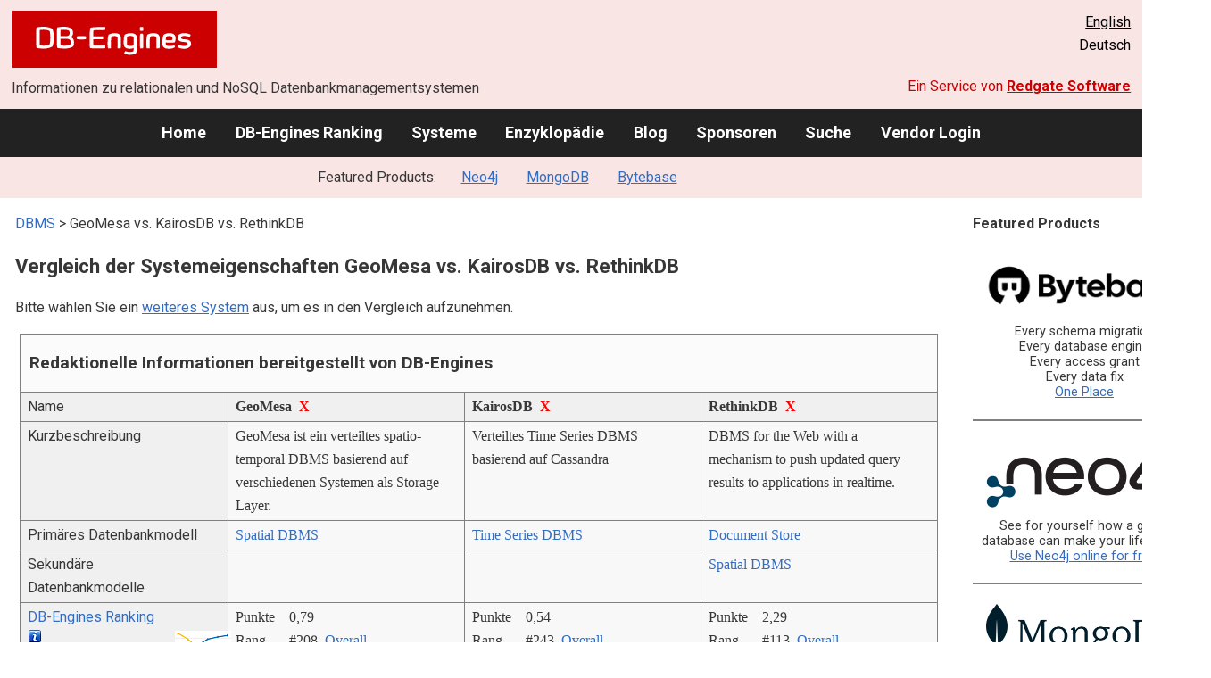

--- FILE ---
content_type: text/html; charset=UTF-8
request_url: https://db-engines.com/de/system/GeoMesa%3BKairosDB%3BRethinkDB
body_size: 1892
content:
<!DOCTYPE html>
<html lang="en">
<head>
    <meta charset="utf-8">
    <meta name="viewport" content="width=device-width, initial-scale=1">
    <title></title>
    <style>
        body {
            font-family: "Arial";
        }
    </style>
    <script type="text/javascript">
    window.awsWafCookieDomainList = [];
    window.gokuProps = {
"key":"AQIDAHjcYu/GjX+QlghicBgQ/7bFaQZ+m5FKCMDnO+vTbNg96AFfdzYRkUm1XNNJgJX0X77PAAAAfjB8BgkqhkiG9w0BBwagbzBtAgEAMGgGCSqGSIb3DQEHATAeBglghkgBZQMEAS4wEQQMwFPlNtt6FY/ero9hAgEQgDuIMaRo7YgWkKOUIh2YkJxSW8/Y9LW+JnU/ptJ0y4Caw2iw85kRYd7LjzX8fQY/ZzCGUUYQizQ38c9ijQ==",
          "iv":"CgAHkx7yQwAADn16",
          "context":"39hICbvJaIxX61QJw9rth2xhsdfgjn5xdKl5zPWWDbxicxKsolGkoyVq+XYHBaySgKb4cdvgXS5cOcZSl2BmzMq6e0els5BTQhWXUSwNg4M61VIncgBSZ/Uh+fqMLwYDTSlqLJPaEhJtOVDBim2Df9tGAGOHphIQ6rBvLIcGarLFm2KSz4xb3S+S6/4y6EDAeVzBXqLJdGOHVH6G3APVKTTeGYf3nMMKB323YkNDzoFyk+DjI5k5QrZVT2IdjhCO9xlYO1JTwnSrqhC6u221NXOBCTRqeejM99lS5REagdHHLaMjla84vfQuzMTkLboxRy14z/DJgVtG26KMDPu3eB21hBzWB4lJSSjkJGsPjZEotzKJyScShH7wVfmZ2NCnY/aI/hE="
};
    </script>
    <script src="https://de8723b311ef.4a326184.eu-west-1.token.awswaf.com/de8723b311ef/fb6c172b2ca6/696cabd84c34/challenge.js"></script>
</head>
<body>
    <div id="challenge-container"></div>
    <script type="text/javascript">
        AwsWafIntegration.saveReferrer();
        AwsWafIntegration.checkForceRefresh().then((forceRefresh) => {
            if (forceRefresh) {
                AwsWafIntegration.forceRefreshToken().then(() => {
                    window.location.reload(true);
                });
            } else {
                AwsWafIntegration.getToken().then(() => {
                    window.location.reload(true);
                });
            }
        });
    </script>
    <noscript>
        <h1>JavaScript is disabled</h1>
        In order to continue, we need to verify that you're not a robot.
        This requires JavaScript. Enable JavaScript and then reload the page.
    </noscript>
</body>
</html>

--- FILE ---
content_type: text/html; charset=UTF-8
request_url: https://db-engines.com/de/system/GeoMesa%3BKairosDB%3BRethinkDB
body_size: 7097
content:
        <!DOCTYPE HTML PUBLIC "-//W3C//DTD HTML 4.01 Transitional//EN" "http://www.w3.org/TR/html4/loose.dtd">
        <html lang="de">
            <head>
                <meta http-equiv="Content-Type" content="text/html;charset=UTF-8">
                <link rel="stylesheet" type="text/css" href="https://db-engines.com/s31.css">
                <title>GeoMesa vs. KairosDB vs. RethinkDB Vergleich</title><meta name="description" content="Detaillierter Vergleich Seite an Seite von GeoMesa und KairosDB und RethinkDB">
<meta name="referrer" content="unsafe-url">
</head><body>                    <script>
                        var _paq = window._paq = window._paq || [];
                        _paq.push(['trackPageView']);
                        _paq.push(['enableLinkTracking']);
                        (function() {
                            var u = "//db-engines.com/matomo/";
                            _paq.push(['setTrackerUrl', u + 'matomo.php']);
                            _paq.push(['setSiteId', '2']);
                            var d = document,
                                g = d.createElement('script'),
                                s = d.getElementsByTagName('script')[0];
                            g.async = true;
                            g.src = u + 'matomo.js';
                            s.parentNode.insertBefore(g, s);
                        })();
                    </script>
                    <noscript>
                        <p><img referrerpolicy="no-referrer-when-downgrade" src="//db-engines.com/matomo/matomo.php?idsite=2&amp;rec=1" style="border:0;" alt="" /></p>
                    </noscript>
        <div class="background"></div><table class="header"><tr><td class="ul"><a href="https://db-engines.com/de/"><img src="https://db-engines.com/db-engines.svg" border="0" width="231" height="64" alt="DB-Engines"></a><td class="uc"><td class="ur"><a href="https://db-engines.com/en/system/GeoMesa%3BKairosDB%3BRethinkDB">English</a><br>Deutsch</table><table class="header"><tr><td class="ll">Informationen zu relationalen und NoSQL Datenbankmanagementsystemen<td class="lr">Ein Service von <a href="https://www.red-gate.com/">Redgate Software</a></table><div class="menu"><a href="https://db-engines.com/de/">Home</a><a href="https://db-engines.com/de/ranking">DB-Engines Ranking</a><a href="https://db-engines.com/de/systems">Systeme</a><a href="https://db-engines.com/de/articles">Enzyklopädie</a><a href="https://db-engines.com/de/blog">Blog</a><a href="https://db-engines.com/de/sponsors">Sponsoren</a><a href="https://db-engines.com/de/search">Suche</a><a href="https://db-engines.com/de/user_login">Vendor Login</a></div><div class="menu_featured">Featured Products:&nbsp;&nbsp;&nbsp;<a rel="sponsored" href="https://neo4j.com/cloud/aura/?ref=db-engines&utm_source=db-engines&utm_medium=referral&utm_campaign=ref-db-engines">Neo4j</a><a rel="sponsored" href="https://www.mongodb.com/lp/cloud/atlas/try3?utm_campaign=display_dbengines_pl_flighted_atlas_tryatlaslp_prosp_gic-null_ww-all_dev_dv-all_eng_leadgen&utm_source=dbengines&utm_medium=display&utm_content=buildmodernapps-A1">MongoDB</a><a rel="sponsored" href="https://www.bytebase.com/?utm_source=db-engines.com">Bytebase</a></div><table class="body"><tr><td><div class="dbentry"><div class="main"><p><a class=nound href="https://db-engines.com/de/systems">DBMS</a> &gt; GeoMesa vs. KairosDB vs. RethinkDB<h1>Vergleich der Systemeigenschaften GeoMesa vs. KairosDB vs. RethinkDB</h1><p>Bitte wählen Sie ein <a href="https://db-engines.com/de/systems/GeoMesa%3BKairosDB%3BRethinkDB" rel="nofollow">weiteres System</a> aus, um es in den Vergleich aufzunehmen.</p><table class=tools style="clear:both"><tr><td colspan=99 class=headline>Redaktionelle Informationen bereitgestellt von DB-Engines<tr><td class="attribute">Name<td class=header>GeoMesa&nbsp;&nbsp;<span class=exclude><a href="https://db-engines.com/de/system/KairosDB%3BRethinkDB">X</a><span class="infobox infobox_l">aus Vergleich ausschliessen</span></span><td class=header>KairosDB&nbsp;&nbsp;<span class=exclude><a href="https://db-engines.com/de/system/GeoMesa%3BRethinkDB">X</a><span class="infobox infobox_l">aus Vergleich ausschliessen</span></span><td class=header>RethinkDB&nbsp;&nbsp;<span class=exclude><a href="https://db-engines.com/de/system/GeoMesa%3BKairosDB">X</a><span class="infobox infobox_l">aus Vergleich ausschliessen</span></span><tr><td class="attribute">Kurzbeschreibung<td class="value">GeoMesa ist ein verteiltes spatio-temporal DBMS basierend auf verschiedenen Systemen als Storage Layer.<td class="value">Verteiltes Time Series DBMS basierend auf Cassandra<td class="value">DBMS for the Web with a mechanism to push updated query results to applications in realtime.<tr><td class="attribute">Primäres Datenbankmodell<td class="value"><a href="https://db-engines.com/de/article/Spatial+DBMS">Spatial DBMS</a><td class="value"><a href="https://db-engines.com/de/article/Time+Series+DBMS">Time Series DBMS</a><td class="value"><a href="https://db-engines.com/de/article/Document+Stores">Document Store</a><tr><td class="attribute">Sekundäre Datenbankmodelle<td class="value"><td class="value"><td class="value"><a href="https://db-engines.com/de/article/Spatial+DBMS">Spatial DBMS</a><tr><td class="attribute"><table style="border-collapse:collapse;margin:0;padding:0;width:110%;"><tr><td style="margin:0;padding:0;border:0"><a href="https://db-engines.com/de/ranking">DB-Engines Ranking</a> <span class=info><img src="https://db-engines.com/info.png" width=16 height=16 alt="info"><span class="infobox infobox_r">misst die Popularität von Datenbankmanagement- systemen</span></span><td rowspan=2 style="margin:0;padding:0;border:0;vertical-align:bottom;"><a href="https://db-engines.com/de/ranking_trend/system/GeoMesa%3BKairosDB%3BRethinkDB"><img src="https://db-engines.com/ranking_trend_s.png" width=63 height=40 alt="ranking trend" style="padding-left:0.5em;"></a><tr><td style="margin:0;padding:0;border:0;text-align:right"><a href="https://db-engines.com/de/ranking_trend/system/GeoMesa%3BKairosDB%3BRethinkDB">Trend Chart</a></table><td class="value"><table class=dbi_mini><tr><th class=dbi_mini>Punkte<td class=dbi_mini colspan=2 style="text-align:left">0,79<tr><th class=dbi_mini>Rang<td class=dbi_mini>#208<th class=dbi_mini>&nbsp;&nbsp;<a href="https://db-engines.com/de/ranking">Overall</a><tr><th class=dbi_mini><td class=dbi_mini>#6<th class=dbi_mini>&nbsp;&nbsp;<a href="https://db-engines.com/de/ranking/spatial+dbms">Spatial DBMS</a></table><td class="value"><table class=dbi_mini><tr><th class=dbi_mini>Punkte<td class=dbi_mini colspan=2 style="text-align:left">0,54<tr><th class=dbi_mini>Rang<td class=dbi_mini>#243<th class=dbi_mini>&nbsp;&nbsp;<a href="https://db-engines.com/de/ranking">Overall</a><tr><th class=dbi_mini><td class=dbi_mini>#22<th class=dbi_mini>&nbsp;&nbsp;<a href="https://db-engines.com/de/ranking/time+series+dbms">Time Series DBMS</a></table><td class="value"><table class=dbi_mini><tr><th class=dbi_mini>Punkte<td class=dbi_mini colspan=2 style="text-align:left">2,29<tr><th class=dbi_mini>Rang<td class=dbi_mini>#113<th class=dbi_mini>&nbsp;&nbsp;<a href="https://db-engines.com/de/ranking">Overall</a><tr><th class=dbi_mini><td class=dbi_mini>#19<th class=dbi_mini>&nbsp;&nbsp;<a href="https://db-engines.com/de/ranking/document+store">Document Stores</a></table><tr><td class="attribute">Website<td class="value"><a href="https://www.geomesa.org/" rel="nofollow">www.geomesa.org</a><td class="value"><a href="https://github.com/kairosdb/kairosdb" rel="nofollow">github.com/&shy;kairosdb/&shy;kairosdb</a><td class="value"><a href="https://rethinkdb.com/" rel="nofollow">rethinkdb.com</a><tr><td class="attribute">Technische Dokumentation<td class="value"><a href="https://www.geomesa.org/documentation/stable/user/index.html" rel="nofollow">www.geomesa.org/&shy;documentation/&shy;stable/&shy;user/&shy;index.html</a><td class="value"><a href="http://kairosdb.github.io/" rel="nofollow">kairosdb.github.io</a><td class="value"><a href="https://rethinkdb.com/docs/" rel="nofollow">rethinkdb.com/&shy;docs</a><tr><td class="attribute">Entwickler<td class="value">CCRi und Andere<td class="value"><td class="value">The Linux Foundation <span class=info><img src="https://db-engines.com/info.png" width=16 height=16 alt="info"><span class="infobox infobox_l">since July 2017</span></span><tr><td class="attribute">Erscheinungsjahr<td class="value">2014<td class="value">2013<td class="value">2009<tr><td class="attribute">Aktuelle Version<td class="value">5.0.1, Juli 2024<td class="value">1.2.2, November 2018<td class="value">2.4.1, August 2020<tr><td class="attribute">Lizenz <span class=info><img src="https://db-engines.com/info.png" width=16 height=16 alt="info"><span class="infobox infobox_r">Commercial or Open Source</span></span><td class="value">Open Source <span class=info><img src="https://db-engines.com/info.png" width=16 height=16 alt="info"><span class="infobox infobox_l">Apache License 2.0</span></span><td class="value">Open Source <span class=info><img src="https://db-engines.com/info.png" width=16 height=16 alt="info"><span class="infobox infobox_l">Apache 2.0</span></span><td class="value">Open Source <span class=info><img src="https://db-engines.com/info.png" width=16 height=16 alt="info"><span class="infobox infobox_l">Apache Version 2</span></span><tr><td class="attribute">Ausschließlich ein Cloud-Service <span class=info><img src="https://db-engines.com/info.png" width=16 height=16 alt="info"><span class="infobox infobox_r">Nur als Cloud-Service verfügbar</span></span><td class="value">nein<td class="value">nein<td class="value">nein<tr><td class="attribute">DBaaS Angebote  <font size=-1>(gesponserte Links)</font> <span class=info><img src="https://db-engines.com/info.png" width=16 height=16 alt="info"><span class="infobox infobox_r">Database as a Service<br><br>Providers of DBaaS offerings, please <a href="https://db-engines.com/en/contact">contact us</a> to be listed.</span></span><td class="value"><td class="value"><td class="value"><tr><td class="attribute">Implementierungssprache<td class="value">Scala<td class="value">Java<td class="value">C++<tr><td class="attribute">Server Betriebssysteme<td class="value"><td class="value">Linux<br>OS X<br>Windows<td class="value">Linux<br>OS X<br>Windows<tr><td class="attribute">Datenschema<td class="value">ja<td class="value"><a href="https://db-engines.com/de/article/Schemafreiheit">schemafrei</a><td class="value"><a href="https://db-engines.com/de/article/Schemafreiheit">schemafrei</a><tr><td class="attribute">Typisierung <span class=info><img src="https://db-engines.com/info.png" width=16 height=16 alt="info"><span class="infobox infobox_r">vordefinierte Datentypen, z.B. float oder date</span></span><td class="value">ja<td class="value">ja<td class="value">ja <span class=info><img src="https://db-engines.com/info.png" width=16 height=16 alt="info"><span class="infobox infobox_l">string, binary, float, bool, date, geometry</span></span><tr><td class="attribute">XML Unterstützung <span class=info><img src="https://db-engines.com/info.png" width=16 height=16 alt="info"><span class="infobox infobox_r">Verarbeitung von Daten in XML Format, beispielsweise Speicherung von XML-Strukturen und/oder Unterstützung von XPath, XQuery, XSLT</span></span><td class="value">nein<td class="value">nein<td class="value">nein<tr><td class="attribute"><a href="https://db-engines.com/de/article/Sekund%C3%A4rindex">Sekundärindizes</a><td class="value">ja<td class="value">nein<td class="value">ja<tr><td class="attribute"><a href="https://db-engines.com/de/article/SQL">SQL</a> <span class=info><img src="https://db-engines.com/info.png" width=16 height=16 alt="info"><span class="infobox infobox_r">Support of SQL</span></span><td class="value">nein<td class="value">nein<td class="value">nein<tr><td class="attribute">APIs und andere Zugriffskonzepte<td class="value"><td class="value">Graphite protocol<br>HTTP REST<br>Telnet API<td class="value"><tr><td class="attribute">Unterstützte Programmiersprachen<td class="value"><td class="value">Java<br>JavaScript <span class=info><img src="https://db-engines.com/info.png" width=16 height=16 alt="info"><span class="infobox infobox_l">Node.js</span></span><br>PHP<br>Python<td class="value">C <span class=info><img src="https://db-engines.com/info.png" width=16 height=16 alt="info"><span class="infobox infobox_l">community-supported driver</span></span><br>C# <span class=info><img src="https://db-engines.com/info.png" width=16 height=16 alt="info"><span class="infobox infobox_l">community-supported driver</span></span><br>C++ <span class=info><img src="https://db-engines.com/info.png" width=16 height=16 alt="info"><span class="infobox infobox_l">community-supported driver</span></span><br>Clojure <span class=info><img src="https://db-engines.com/info.png" width=16 height=16 alt="info"><span class="infobox infobox_l">community-supported driver</span></span><br>Dart <span class=info><img src="https://db-engines.com/info.png" width=16 height=16 alt="info"><span class="infobox infobox_l">community-supported driver</span></span><br>Erlang <span class=info><img src="https://db-engines.com/info.png" width=16 height=16 alt="info"><span class="infobox infobox_l">community-supported driver</span></span><br>Go <span class=info><img src="https://db-engines.com/info.png" width=16 height=16 alt="info"><span class="infobox infobox_l">community-supported driver</span></span><br>Haskell <span class=info><img src="https://db-engines.com/info.png" width=16 height=16 alt="info"><span class="infobox infobox_l">community-supported driver</span></span><br>Java <span class=info><img src="https://db-engines.com/info.png" width=16 height=16 alt="info"><span class="infobox infobox_l">official driver</span></span><br>JavaScript (Node.js) <span class=info><img src="https://db-engines.com/info.png" width=16 height=16 alt="info"><span class="infobox infobox_l">official driver</span></span><br>Lisp <span class=info><img src="https://db-engines.com/info.png" width=16 height=16 alt="info"><span class="infobox infobox_l">community-supported driver</span></span><br>Lua <span class=info><img src="https://db-engines.com/info.png" width=16 height=16 alt="info"><span class="infobox infobox_l">community-supported driver</span></span><br>Objective-C <span class=info><img src="https://db-engines.com/info.png" width=16 height=16 alt="info"><span class="infobox infobox_l">community-supported driver</span></span><br>Perl <span class=info><img src="https://db-engines.com/info.png" width=16 height=16 alt="info"><span class="infobox infobox_l">community-supported driver</span></span><br>PHP <span class=info><img src="https://db-engines.com/info.png" width=16 height=16 alt="info"><span class="infobox infobox_l">community-supported driver</span></span><br>Python <span class=info><img src="https://db-engines.com/info.png" width=16 height=16 alt="info"><span class="infobox infobox_l">official driver</span></span><br>Ruby <span class=info><img src="https://db-engines.com/info.png" width=16 height=16 alt="info"><span class="infobox infobox_l">official driver</span></span><br>Scala <span class=info><img src="https://db-engines.com/info.png" width=16 height=16 alt="info"><span class="infobox infobox_l">community-supported driver</span></span><tr><td class="attribute"><a href="https://db-engines.com/de/article/Stored+Procedure">Server-seitige Scripts</a> <span class=info><img src="https://db-engines.com/info.png" width=16 height=16 alt="info"><span class="infobox infobox_r">Stored Procedures</span></span><td class="value">nein<td class="value">nein<td class="value"><tr><td class="attribute"><a href="https://db-engines.com/de/article/Trigger">Triggers</a><td class="value">nein<td class="value">nein<td class="value">Client-side triggers through changefeeds<tr><td class="attribute"><a href="https://db-engines.com/de/article/Partitionierung">Partitionierungsmechanismen</a> <span class=info><img src="https://db-engines.com/info.png" width=16 height=16 alt="info"><span class="infobox infobox_r">Methoden zum Speichern von unterschiedlichen Daten auf unterschiedlichen Knoten</span></span><td class="value">abhängig von Storage layer<td class="value"><a href="https://db-engines.com/de/article/Sharding">Sharding</a> <span class=info><img src="https://db-engines.com/info.png" width=16 height=16 alt="info"><span class="infobox infobox_l">basierend auf Cassandra</span></span><td class="value"><a href="https://db-engines.com/de/article/Sharding">Sharding</a> <span class=info><img src="https://db-engines.com/info.png" width=16 height=16 alt="info"><span class="infobox infobox_l">range based</span></span><tr><td class="attribute"><a href="https://db-engines.com/de/article/Replikation">Replikationsmechanismen</a> <span class=info><img src="https://db-engines.com/info.png" width=16 height=16 alt="info"><span class="infobox infobox_r">Methoden zum redundanten Speichern von Daten auf mehreren Knoten</span></span><td class="value">abhängig von Storage layer<td class="value">frei wählbarer Replikationsfaktor <span class=info><img src="https://db-engines.com/info.png" width=16 height=16 alt="info"><span class="infobox infobox_l">basierend auf Cassandra</span></span><td class="value">Source-Replica Replikation<tr><td class="attribute"><a href="https://db-engines.com/de/article/MapReduce">MapReduce</a> <span class=info><img src="https://db-engines.com/info.png" width=16 height=16 alt="info"><span class="infobox infobox_r">Bietet ein API für Map/Reduce Operationen</span></span><td class="value">ja<td class="value">nein<td class="value">ja<tr><td class="attribute"><a href="https://db-engines.com/de/article/Konsistenz">Konsistenzkonzept</a> <span class=info><img src="https://db-engines.com/info.png" width=16 height=16 alt="info"><span class="infobox infobox_r">Methoden zur Sicherstellung der Konsistenz in einem verteilten System</span></span><td class="value">abhängig von Storage layer<td class="value"><a href="https://db-engines.com/de/article/Eventual+Consistency">Eventual Consistency</a> <span class=info><img src="https://db-engines.com/info.png" width=16 height=16 alt="info"><span class="infobox infobox_l">basierend auf Cassandra</span></span><br>Immediate Consistency <span class=info><img src="https://db-engines.com/info.png" width=16 height=16 alt="info"><span class="infobox infobox_l">basierend auf Cassandra</span></span><td class="value">Immediate Consistency<tr><td class="attribute"><a href="https://db-engines.com/de/article/Fremdschl%C3%BCssel">Fremdschlüssel</a> <span class=info><img src="https://db-engines.com/info.png" width=16 height=16 alt="info"><span class="infobox infobox_r">referenzielle Integrität</span></span><td class="value">nein<td class="value">nein<td class="value">nein<tr><td class="attribute"><a href="https://db-engines.com/de/article/Transaktion">Transaktionskonzept</a> <span class=info><img src="https://db-engines.com/info.png" width=16 height=16 alt="info"><span class="infobox infobox_r">Unterstützung zur Sicherstellung der Datenintegrität bei nicht-atomaren Datenmanipulationen</span></span><td class="value">nein<td class="value">nein<td class="value">Atomic single-document operations<tr><td class="attribute">Concurrency <span class=info><img src="https://db-engines.com/info.png" width=16 height=16 alt="info"><span class="infobox infobox_r">Unterstützung von gleichzeitig ausgeführten Datenmanipulationen</span></span><td class="value">ja<td class="value">ja<td class="value">ja <span class=info><img src="https://db-engines.com/info.png" width=16 height=16 alt="info"><span class="infobox infobox_l">MVCC based</span></span><tr><td class="attribute"><a href="https://db-engines.com/de/article/Durability">Durability</a> <span class=info><img src="https://db-engines.com/info.png" width=16 height=16 alt="info"><span class="infobox infobox_r">Dauerhafte Speicherung der Daten</span></span><td class="value">ja<td class="value">ja<td class="value">ja<tr><td class="attribute">In-Memory Unterstützung <span class=info><img src="https://db-engines.com/info.png" width=16 height=16 alt="info"><span class="infobox infobox_r">Gibt es Möglichkeiten einige oder alle Strukturen nur im Hauptspeicher zu halten</span></span><td class="value">abhängig von Storage layer<td class="value">nein<td class="value">nein<tr><td class="attribute">Berechtigungskonzept <span class=info><img src="https://db-engines.com/info.png" width=16 height=16 alt="info"><span class="infobox infobox_r">Zugriffskontrolle</span></span><td class="value">ja <span class=info><img src="https://db-engines.com/info.png" width=16 height=16 alt="info"><span class="infobox infobox_l">anhängig von dem zur Speicherung verwendeten DBMS</span></span><td class="value">einfacher Passwort-basierter Zugriffsschutz<td class="value">ja <span class=info><img src="https://db-engines.com/info.png" width=16 height=16 alt="info"><span class="infobox infobox_l">users and table-level permissions</span></span><tr><td colspan=99 class=hint><h2>Weitere Informationen bereitgestellt vom Systemhersteller</h2><p>Wir laden Vertreter der Systemhersteller ein uns zu <a style="text-decoration:underline;" href="https://db-engines.com/de/services">kontaktieren</a>, um die Systeminformationen zu aktualisieren und zu ergänzen,<br>sowie um Herstellerinformationen wie Schlüsselkunden, Vorteile gegenüber Konkurrenten und Marktmetriken anzuzeigen.<tr><td colspan=99 class=hint><h2>Zugehörige Produkte und Dienstleistungen</h2><p>Wir laden Vertreter von Anbietern von zugehörigen Produkten ein uns zu <a style="text-decoration:underline;" href="https://db-engines.com/de/services">kontaktieren</a>, um hier Informationen über ihre Angebote zu präsentieren.<tr><td colspan=99 class=headline>Weitere Ressourcen<tr><td><td class=header>GeoMesa<td class=header>KairosDB<td class=header>RethinkDB<tr><td>DB-Engines Blog Posts<td class=value><p><a href="https://db-engines.com/de/blog_post/88">Spatial database management systems</a><br><span style="color:gray">6. April 2021, Matthias Gelbmann<p style="font-size:80%;text-align:right"> <a href="https://db-engines.com/de/blog/GeoMesa" rel=nofollow>alle anzeigen</a><td class=value><td class=value><p><a href="https://db-engines.com/de/blog_post/34">Meet some database management systems you are likely to hear more about in the future</a><br><span style="color:gray">4. August 2014, Paul Andlinger<p style="font-size:80%;text-align:right"> <a href="https://db-engines.com/de/blog/RethinkDB" rel=nofollow>alle anzeigen</a><tr><td>Erwähnungen in aktuellen Nachrichten<td class=value><td class=value><td class=value><p><a href="https://news.google.com/rss/articles/CBMijAFBVV95cUxNVGdVU0ktYjBOc3BCUVI4dzF1THdQX0lUeTUwZlRBcnRxMURrbHFUQnZGcnhuV016TmFrdTYtTkxuT19sSWdUbUVFeml5bW5aOHlTVmRJTlVCWVRxbWtyWDVBOTlRYU1ZQnl5VkxLZl81TnUyd0RMSUtiS3V6MUNMMGJBQVFRTDBQdE1icw?oc=5" rel="nofollow" data-wi=ignore>Open Source Databases that Work Best for IoT</a><br><span style="color:gray">1. Mai 2018, Open Source For You</span><p><a href="https://news.google.com/rss/articles/[base64]?oc=5" rel="nofollow" data-wi=ignore>Identify 60 Additional Server Protocols with Cortex Xpanse</a><br><span style="color:gray">12. November 2024, Palo Alto Networks</span><p><a href="https://news.google.com/rss/articles/[base64]?oc=5" rel="nofollow" data-wi=ignore>NoSQL Software Market May See Big Move | MongoDB, MarkLogic, RethinkDB</a><br><span style="color:gray">10. Juni 2022, openPR.com</span><p><a href="https://news.google.com/rss/articles/CBMiVEFVX3lxTFB2S2diWHhhbzkzZURPN2xFczZKYXhEcm51eUE1RjJvWTBZTmlyQWppX29SRkROQjhPc2tpYXZLWHcya21fSlI0VTR0ZnNGM0poMlBQQw?oc=5" rel="nofollow" data-wi=ignore>Richard Levandov</a><br><span style="color:gray">8. Januar 2024, worth.com</span><p><a href="https://news.google.com/rss/articles/CBMigAFBVV95cUxOTFlPY1UxazcxVXFPcGdPN2d4bTB6WENTSDR6ZWEtclhQQktEUTZ6MmZ4NEtyTHBsYjdOS2pFS0JJR0xFc3k1bERocDBadDB0Rm82ZmpBQXRQZHNjQWs4R05WeTFVM2FXb21DUE1McWlZcjVmaWFBM3hoLVVjdVAxSA?oc=5" rel="nofollow" data-wi=ignore>Top 7 Most Popular Real-Time Databases in 2024</a><br><span style="color:gray">28. November 2022, Analytics India Magazine</span><p style="font-size:80%;text-align:right">bereitgestellt von <a href="https://www.google.com/search?q=rethinkdb&tbm=nws">Google News</a></table><br><br><p><b>Teilen sie diese Seite mit ihrem Netzwerk</b><ul class="share-buttons"><li><a href="mailto:?subject=GeoMesa vs. KairosDB vs. RethinkDB Vergleich&body=GeoMesa vs. KairosDB vs. RethinkDB Vergleich - https://db-engines.com/de/system/GeoMesa%3BKairosDB%3BRethinkDB" title="Send email"><img loading=lazy alt="Send email" src="https://db-engines.com/pictures/Email.svg" width=40 height=40></a><li><a href="https://www.linkedin.com/shareArticle?mini=true&url=https%3A%2F%2Fdb-engines.com%2Fde%2Fsystem%2FGeoMesa%253BKairosDB%253BRethinkDB&title=GeoMesa+vs.+KairosDB+vs.+RethinkDB+Vergleich" title="Share on LinkedIn" target="_blank" rel="nofollow noopener noreferrer" onclick="window.open('https://www.linkedin.com/shareArticle?mini=true&url=https%3A%2F%2Fdb-engines.com%2Fde%2Fsystem%2FGeoMesa%253BKairosDB%253BRethinkDB&title=GeoMesa+vs.+KairosDB+vs.+RethinkDB+Vergleich', '_blank', 'width=600,height=400'); return false;"><img loading=lazy alt="Share on LinkedIn" src="https://db-engines.com/pictures/LinkedIn.svg" width=40 height=40></a><li><a href="https://www.facebook.com/sharer/sharer.php?u=https%3A%2F%2Fdb-engines.com%2Fde%2Fsystem%2FGeoMesa%253BKairosDB%253BRethinkDB&quote=GeoMesa+vs.+KairosDB+vs.+RethinkDB+Vergleich" title="Share on Facebook" target="_blank" rel="nofollow noopener noreferrer" onclick="window.open('https://www.facebook.com/sharer/sharer.php?u=https%3A%2F%2Fdb-engines.com%2Fde%2Fsystem%2FGeoMesa%253BKairosDB%253BRethinkDB&quote=GeoMesa+vs.+KairosDB+vs.+RethinkDB+Vergleich', '_blank', 'width=600,height=400'); return false;"><img loading=lazy alt="Share on Facebook" src="https://db-engines.com/pictures/Facebook.svg" width=40 height=40></a><li><a href="https://twitter.com/intent/tweet?source=https%3A%2F%2Fdb-engines.com%2Fde%2Fsystem%2FGeoMesa%253BKairosDB%253BRethinkDB&text=GeoMesa+vs.+KairosDB+vs.+RethinkDB+Vergleich - https%3A%2F%2Fdb-engines.com%2Fde%2Fsystem%2FGeoMesa%253BKairosDB%253BRethinkDB&via=DBEngines" title="Tweet" target="_blank" rel="nofollow noopener noreferrer" onclick="window.open('https://twitter.com/intent/tweet?text=GeoMesa+vs.+KairosDB+vs.+RethinkDB+Vergleich%20-%20https%3A%2F%2Fdb-engines.com%2Fde%2Fsystem%2FGeoMesa%253BKairosDB%253BRethinkDB&via=DBEngines', '_blank', 'width=600,height=400'); return false;"><img loading=lazy alt="Tweet" src="https://db-engines.com/pictures/X.svg" height=35 style="padding-bottom:3px;"></a></ul></div></div></td><td><div class="sidemenu "><p><b>Featured Products</b><div class="promo"><a rel="sponsored" href="https://www.bytebase.com/?utm_source=db-engines.com"><img src="//db-engines.com/pictures/bytebase/bytebase-dbengine.png" alt="Bytebase logo" width="220"></a><p>Every schema migration<br/>Every database engine<br/>Every access grant<br/>Every data fix<br/><a rel="sponsored" href="https://www.bytebase.com/?utm_source=db-engines.com">One Place</a></p></div><div class="promo"><a rel="sponsored" href="https://neo4j.com/cloud/aura/?ref=db-engines&utm_source=db-engines&utm_medium=referral&utm_campaign=ref-db-engines"><img src="//db-engines.com/pictures/Neo4j-logo_color_sm.png" alt="Neo4j logo" width="220" height="80"></a><p>See for yourself how a graph database can make your life easier. <br> <a rel="nofollow" href="https://neo4j.com/cloud/aura/?ref=db-engines&utm_source=db-engines&utm_medium=referral&utm_campaign=ref-db-engines">Use Neo4j online for free.</a></p></div><div class="promo"><a rel="sponsored" href="https://www.mongodb.com/lp/cloud/atlas/try3?utm_campaign=display_dbengines_pl_flighted_atlas_tryatlaslp_prosp_gic-null_ww-all_dev_dv-all_eng_leadgen&utm_source=dbengines&utm_medium=display&utm_content=buildmodernapps-A1"><img src="//db-engines.com/pictures/mongodb/mongodb-dark.png" alt="MongoDB logo" width="220" height="56"></a><p>Build modern apps where you want, how you want, at the speed you want with MongoDB Atlas.<br> <a rel="nofollow" href="https://www.mongodb.com/lp/cloud/atlas/try3?utm_campaign=display_dbengines_pl_flighted_atlas_tryatlaslp_prosp_gic-null_ww-all_dev_dv-all_eng_leadgen&utm_source=dbengines&utm_medium=display&utm_content=buildmodernapps-A1">Get started free.</a></p></div><div class="promo"><a rel="nofollow" href="https://www.red-gate.com/redgate-foundry/projects/pgcompare/"><img src="//db-engines.com/pictures/redgate/pgCompare-250-80.png" alt="Redgate pgCompare logo" width="250" height="80"></a> <p> <a rel="nofollow" href="https://www.red-gate.com/redgate-foundry/projects/pgcompare/">pgCompare</a> - PostgreSQL schema comparison for faster, safer deployments.<br>Stay in control of schema changes across dev, test, and production.
<br><a rel="nofollow" href="https://www.red-gate.com/redgate-foundry/projects/pgcompare/">Try pgCompare</a> </p></div><p style="text-align:center;margin-top:2em;text-decoration:underline"><a href="https://db-engines.com/de/services">Präsentieren Sie hier Ihr Produkt</a></div></td></tr></table><footer><div><div class="l"><a href="https://db-engines.com/de/"><img src="https://db-engines.com/db-engines.svg" border="0" width="165" alt="DB-Engines"></a><ul class="links"><li><a href="https://db-engines.com/de/about">Über uns</a></li><li><a href="https://db-engines.com/de/services">Werbung und Services</a></li><li><a href="https://db-engines.com/de/privacy" rel=nofollow>Privacy Policy</a></li><li><a href="https://db-engines.com/de/contact">Kontakt</a></li></ul><ul class="social"><li>Follow DB-Engines.com</li><li><a href="https://www.linkedin.com/company/db-engines" target="_blank" rel="noopener noreferrer" title="LinkedIn"><img loading="lazy" src="https://db-engines.com/pictures/LinkedIn-white.svg" width="24" height="24" alt="LinkedIn"></a></li><li><a href="https://twitter.com/DBEngines" target="_blank" rel="noopener noreferrer" title="Twitter"><img loading="lazy" src="https://db-engines.com/pictures/X-white.svg" width="20" height="20" alt="X"></a></li><li><a rel="me" href="https://techhub.social/@DBEngines" target="_blank" rel="noopener noreferrer" title="Mastodon"><img loading="lazy" src="https://db-engines.com/pictures/Mastodon-white.svg" width="24" height="24" alt="Mastodon"></a></li><li><a href="https://bsky.app/profile/db-engines.com" target="_blank" rel="noopener noreferrer" title="Bluesky"><img loading="lazy" src="https://db-engines.com/pictures/Bluesky-white.svg" width="24" height="24" alt="Bluesky"></a></li></ul></div><div class="r"><a href="https://www.red-gate.com/" target="_blank"><img src="https://db-engines.com/redgate.svg" border="0" alt="Redgate Software Ltd logo"></a><h2>End-to-End Datenbank-DevOps</h2><p>Zuverlässig und schnell Werte über mehrere Plattformen hinweg ermitteln</p><p><a href="https://www.red-gate.com/solutions/" target="_blank">Siehe unsere Lösungen</a></p></div></div></footer><footer class="copyright"><div><div class="l"><p>Trotz sorgfältiger Recherchen können wir keine Haftung dafür übernehmen, dass die hier präsentierten Informationen vollständig und korrekt sind.</p></div><div class="r"><p>Copyright &copy; 2026 Red Gate Software Ltd</p></div></div></footer>